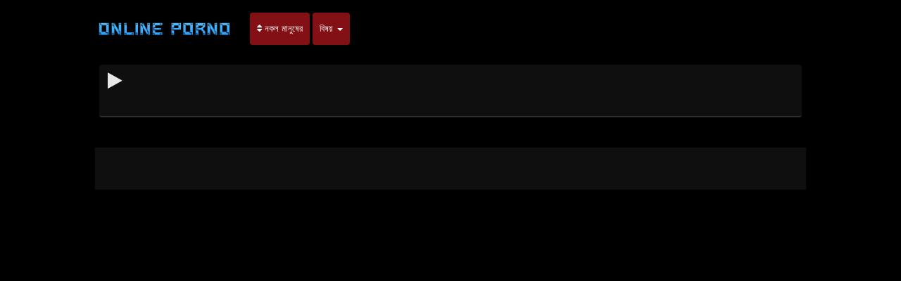

--- FILE ---
content_type: text/html; charset=UTF-8
request_url: https://bn.videospornosenoras.com/category/nylon
body_size: 1959
content:
<!DOCTYPE html>

<html lang="bn">
<head>
<meta charset="UTF-8">
<meta name="viewport" content="width=device-width, initial-scale=1">
		<title>স্বামী ও স্ত্রী   অনুগ্রহ করে প্রিয় দেখুন.  </title>
		<meta name="description" content="বহু পুরুষের এক নারির, প্রহার করা  , যা অনুরূপ বেশী হাজার হাজার থেকে নির্বাচিত হয়েছে. গ্রহের সবচেয়ে চমৎকার ভিডিও ক্লিপ. ">
		<meta name="keywords" content="বিক্রির জন্য অনুগ্রহ করে ভিডিও , মুক্ত পর্ণ ">
		<meta name="author" content="https://bn.videospornosenoras.com">
		<link rel="stylesheet" href="https://bn.videospornosenoras.com/files/style.css" type="text/css">
		<link rel="stylesheet" href="https://bn.videospornosenoras.com/files/add.css" type="text/css">
		
		<link rel="canonical" href="https://bn.videospornosenoras.com/category//" />

		
		
		
		
		
		<base target="_blank">
		
			
			
		
	</head>
	<body>
		<header>
			<nav class="navbar navbar-default" role="navigation">
				<!-- Brand and toggle get grouped for better mobile display -->
				<div class="container">
					<div class="navbar-header">
						<button type="button" class="navbar-toggle" data-toggle="collapse" data-target="#navbar">
							<span class="sr-only">জন্য অনুসন্ধান করুন: </span>
							<span class="icon-bar">.</span>
							<span class="icon-bar"></span>
							<span class="icon-bar"></span>
						</button>
						<a class="navbar-brand" href="/"><span class="logo"><img style="width: 198px; height: 54px;" src="https://bn.videospornosenoras.com/files/logo.png" alt="পর্ণ " width="224" height="49"></span></a>
					</div>
					
					<!-- Collect the nav links, forms, and other content for toggling -->
					<div class="swipe collapse navbar-collapse navbar-left" id="navbar">
						<ul class="nav navbar-nav">
						<li><a href="https://bn.videospornosenoras.com/newporno.html"><i class="fa fa-sort" aria-hidden="true"></i> নকল মানুষের </a></li>
						<li class="dropdown">
							<a class="dropdown-toggle" data-hover="dropdown" data-delay="100" data-close-others="false" href="https://bn.videospornosenoras.com/categoryall.html">বিষয় <b class="caret"></b></a>						
<ul class="dropdown-menu">
<li><a tabindex="-1" href="/category/indian/" title="বাংলা সেক্স">বাংলা সেক্স</a></li><li><a tabindex="-1" href="/category/amateur/" title="কাজের মেয়ে">কাজের মেয়ে</a></li><li><a tabindex="-1" href="/category/asian/" title="এশিয়ান,">এশিয়ান,</a></li><li><a tabindex="-1" href="/category/big_boobs/" title="যাচাইকৃত অ্যাকাউন্ট">যাচাইকৃত অ্যাকাউন্ট</a></li><li><a tabindex="-1" href="/category/big_tits/" title="বড় সুন্দরী মহিলা">বড় সুন্দরী মহিলা</a></li><li><a tabindex="-1" href="/category/blowjobs/" title="স্বামী ও স্ত্রী">স্বামী ও স্ত্রী</a></li><li><a tabindex="-1" href="/category/hidden_cams/" title="সুন্দরি সেক্সি মহিলার">সুন্দরি সেক্সি মহিলার</a></li><li><a tabindex="-1" href="/category/hardcore/" title="সুন্দরী বালিকা">সুন্দরী বালিকা</a></li><li><a tabindex="-1" href="/category/milf/" title="সুন্দরি সেক্সি মহিলার">সুন্দরি সেক্সি মহিলার</a></li><li><a tabindex="-1" href="/category/wife/" title="সুন্দরি সেক্সি মহিলার,">সুন্দরি সেক্সি মহিলার,</a></li><li><a tabindex="-1" href="/category/matures/" title="Matures">Matures</a></li><li><a tabindex="-1" href="/category/teens/" title="সুন্দরি সেক্সি মহিলার,">সুন্দরি সেক্সি মহিলার,</a></li><li><a tabindex="-1" href="/category/hd/" title="এইচডি">এইচডি</a></li><li><a tabindex="-1" href="/category/arab/" title="সুন্দরি সেক্সি মহিলার">সুন্দরি সেক্সি মহিলার</a></li><li><a tabindex="-1" href="/category/softcore/" title="মেয়ে সমকামী মেয়ে সমকামী">মেয়ে সমকামী মেয়ে সমকামী</a></li><li><a tabindex="-1" href="/category/pussy/" title="শ্যামাঙ্গিণী">শ্যামাঙ্গিণী</a></li><li><a tabindex="-1" href="/category/babes/" title="স্বামী ও স্ত্রী">স্বামী ও স্ত্রী</a></li><li><a tabindex="-1" href="/category/flashing/" title="এশিয়ান">এশিয়ান</a></li><li><a tabindex="-1" href="/category/voyeur/" title="এশিয়ান">এশিয়ান</a></li><li><a tabindex="-1" href="/category/webcams/" title="(জার্মান)">(জার্মান)</a></li><li><a tabindex="-1" href="/category/close-ups/" title="মেয়ে বাঁড়ার">মেয়ে বাঁড়ার</a></li><li><a tabindex="-1" href="/category/interracial/" title="সুন্দরি সেক্সি মহিলার,">সুন্দরি সেক্সি মহিলার,</a></li><li><a tabindex="-1" href="/category/handjobs/" title="প্যান্টিহস">প্যান্টিহস</a></li><li><a tabindex="-1" href="/category/masturbation/" title="সুন্দরী বালিকা">সুন্দরী বালিকা</a></li><li><a tabindex="-1" href="/category/cumshots/" title="নকল মানুষের">নকল মানুষের</a></li>
<li class="divider"></li>
<li><a tabindex="-1" href="https://bn.videospornosenoras.com/categoryall.html"><strong>সকল ক্যাটাগরি </strong></a></li>
							</ul></li></ul></div></div></nav></header>

<main role="main"><section class="main"><div class="container"><div class="text-center"></div><div class="h2"><h1><i class="fa fa-play" aria-hidden="true"></i> </p></span></div><div class="thumbs"><div id="cbClYl6jjZ2m6eSSXSlzeX"></div><ul></ul></div></div><div class="text-center"><div class="pagination"></div></div></section></main>	
<div class="clearfix"></div>
		<footer class="footer" role="contentinfo">
			<div class="container">
				<div class="table">
					<div class="table-cell"></div></div></div></footer>
		
<link rel="stylesheet" href="https://bn.videospornosenoras.com/files/font-awesome.min.css"></body>
</html>